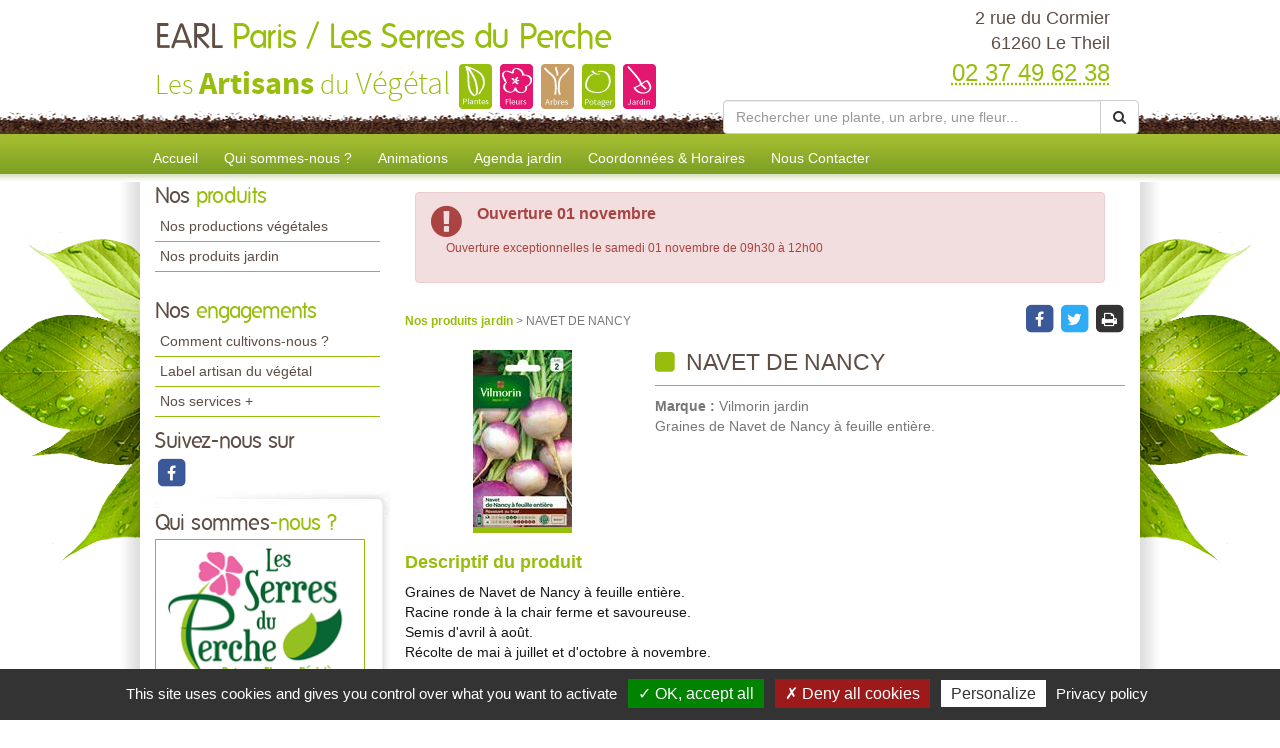

--- FILE ---
content_type: text/html; charset=utf-8
request_url: https://www.les-serres-du-perche.fr/produits-jardin-earl-paris-les-serres-du-perche/semence/navet-de-nancy-50352.html
body_size: 9770
content:

<!DOCTYPE html>
<html lang="fr">
<head>
    <meta charset="utf-8" />
    <meta http-equiv="X-UA-Compatible" content="IE=edge">
    <meta name="viewport" content="width=device-width, initial-scale=1">
    <link href="/favicon.ico" type="image/x-icon" rel="shortcut icon" />
    
    <title>NAVET DE NANCY</title>
    <link rel="canonical" href="https://www.les-serres-du-perche.fr/produits-jardin-earl-paris-les-serres-du-perche/navet-de-nancy-50352.html" />
    <meta name="description" content="Produit pro de EARL Paris / Les Serres du Perche &#224; Le Theil : NAVET DE NANCY" />


    
    <meta property="og:locale" content="fr_FR" />
    <meta property="og:type" content="website" />

        <meta property="og:title" content="NAVET DE NANCY" />
            <meta property="og:description" content="Produit pro de EARL Paris / Les Serres du Perche &#224; Le Theil : NAVET DE NANCY" />
    <meta property="og:url" content="https://www.les-serres-du-perche.fr/produits-jardin-earl-paris-les-serres-du-perche/semence/navet-de-nancy-50352.html" />

        <meta property="og:image" content="https://www.les-serres-du-perche.fr/docs/279/ProduitProes/navet-de-nacy.jpg" />
    <meta property="og:site_name" content="EARL Paris / Les Serres du Perche" />
    <meta name="keywords" content="EARL Paris / Les Serres du Perche, horticulteur et pépiniériste, Le Theil , 61260, artisan du vegetal,jardin, jardinerie, jardinage, producteur, plante, vegetaux, vegetaux, fleur, arbre, arbuste, fruitier, legume, legume, vivace, massif, haie, terroir, planter, maison, conseil, plantes d'interieur,balcons,terrasses,potager,verger,verandas,fruits,baies,ecologique,sauvage, exotique,amendements,engrais,gazons,paillages,plants,poteries,produits,soin,semences,terreau" />
    
    
<meta name="google-site-verification" content="1Vp_lazNf9S0Y_lzlmDnB9wRRjJxomMKMfYLND3i0hk" />
<meta name="google-site-verification" content="4onA1EET1aJ3XHyhl8BbuJG_rP_V_2mXMnmgDaV5Qv0" />
    <script src="https://cdn.scripts.tools/rgpd/cookies.js"></script>
    <script>

        tarteaucitron.init({
            "privacyUrl": "/mentions-legales.html",
            "readmoreLink": "/mentions-legales.html",
            "hashtag": "#cookies",
            "cookieName": "eu-consent",
            "orientation": "bottom",
            "showAlertSmall": false,
            "cookieslist": false,
            "adblocker": false,
            "AcceptAllCta": true,
            "DenyAllCta": true,
            "highPrivacy": true,
            "handleBrowserDNTRequest": false,
            "expireCookie": 180,
            "removeCredit": false,
            "moreInfoLink": true,
            "useExternalCss": false,
            "mandatory": true
        });
        tarteaucitron.user.multiplegtagUa = ['UA-71892704-50', 'UA-71844592-1','G-BJX58NGE3X', 'G-HGME7KYQJH'];
        (tarteaucitron.job = tarteaucitron.job || []).push('multiplegtag');
        (tarteaucitron.job = tarteaucitron.job || []).push('youtube');
        (tarteaucitron.job = tarteaucitron.job || []).push('dailymotion');
        (tarteaucitron.job = tarteaucitron.job || []).push('vimeo');
    </script>

    
    <link href="/UiCommon/Content/blueimp-gallery.min.css" rel="stylesheet"/>


    <link href="/UiCommon/Content/bootstrap.min.css" rel="stylesheet"/>
<link href="/UiCommon/Content/font-awesome.min.css" rel="stylesheet"/>

    <link id="skin" type="text/css" rel="stylesheet" href='/docs/1/skinPresets/Front/initial/skin.css?v=636927518096867821' />
    
    <script src="/UiCommon/Scripts/jquery-2.2.3.min.js"></script>
<script src="/UiCommon/Scripts/jquery-extserialization.min.js"></script>
<script src="/UiCommon/Scripts/weTypeahead.js"></script>
<script src="/UiCommon/Scripts/bootstrap-typeahead/bootstrap-typeahead.js"></script>
<script src="/UiCommon/Scripts/bootstrap.min.js"></script>

    
    
    

</head>
<body>
    <header id="weSiteHeader" class="container-fluid">
        <div id="weSiteHeaderCo" class="container-fluid">
            <div class="row weExtensible">
                <div id="container-siteName" class="col-md-7 weExtend">
                    <div class="weInnerExtend">
                        <a id="weSiteName" href="/" title="Retour sur l'accueil'">
                            EARL
                            <span class="weDesignSpe01">
                                Paris / Les Serres du Perche
                            </span>
                        </a>
                        <span id="weSiteSlogan">Les <span class="weDesignSpe01">Artisans</span> du <span class="weDesignSpe02">Végétal</span></span>
                        <img src="/img/artisanVegetal-plantes.png" alt="Plantes" />
                        <img src="/img/artisanVegetal-fleurs.png" alt="Fleurs" />
                        <img src="/img/artisanVegetal-arbres.png" alt="Arbres" />
                        <img src="/img/artisanVegetal-potager.png" alt="Potager" />
                        <img src="/img/artisanVegetal-jardin.png" alt="Jardin" />
                    </div>
                </div>
                <div class="col-md-5 weHeaderInfo weExtend">
                    <div class="weInnerExtend">
                        <div class="row">
                            <div class="col-xs-12 col-sm-7 col-md-12 ">
                                <div class="col-xs-12">
                                    <div class="row text-center">
                                        <div class="col-xs-4 quickNav horaire hidden-md hidden-lg">
                                            <a href="/coordonnees-et-horaires.html#horaires" title="Horaires">
                                                <span class="fa-stack fa-lg">
                                                    <i class="fa fa-square fa-stack-2x"></i>
                                                    <i class="fa fa-clock-o fa-stack-1x fa-inverse"></i>
                                                </span>
                                                <span>Horaires</span>
                                            </a>
                                        </div>
                                        <div class="col-xs-4 quickNav itineraire hidden-md hidden-lg">
                                            <a href="/coordonnees-et-horaires.html#itineraire" title="Itinéraire">
                                                <span class="fa-stack fa-lg">
                                                    <i class="fa fa-square fa-stack-2x"></i>
                                                    <i class="fa fa-map-marker fa-stack-1x fa-inverse"></i>
                                                </span>
                                                <span>Itinéraire</span>
                                            </a>
                                        </div>
                                        <div class="col-xs-4 quickNav contact hidden-md hidden-lg">
                                            <a href="/nous-contacter.html" title="Contact">
                                                <span class="fa-stack fa-lg">
                                                    <i class="fa fa-square fa-stack-2x"></i>
                                                    <i class="fa fa-envelope fa-stack-1x fa-inverse"></i>
                                                </span>
                                                <span>Contact</span>
                                            </a>
                                        </div>
                                    </div>
                                </div>
                                <div class="col-md-12 weInfo hidden-sm hidden-xs">
                                    <div class="weContactMedia">
                                        2 rue du Cormier<br />
                                        61260 Le Theil
                                    </div>
                                    <div class="tel">
                                        <abbr class="value" title="02 37 49 62 38">
                                            02 37 49 62 38
                                        </abbr>
                                    </div>
                                </div>
                            </div>
                            <form action="/rechercher-une-plante.html" method="get">
                                <div class="input-group search-group">
                                    <input aria-label="Rechercher une plante" autocomplete="off" class="form-control typeahead" data-typeahead-source="/FichePlantePLVs/Suggest" id="recherche" name="recherche" on-change="this.form.submit()" placeholder="Rechercher une plante, un arbre, une fleur..." type="text" value="" />
                                    <div class="input-group-btn">
                                        <button type="button" class="btn btn-default" onclick="this.form.submit()"><i class="fa fa-search"></i></button>
                                    </div>
                                </div>
                            </form>
                        </div>
                    </div>
                </div>
            </div>
        </div>
    </header>
    <nav id="weSiteTopNav" class="container-fluid">
        <div id="weSiteTopNavCo" class="container-fluid">
            <div class="navbar-header">
                <button type="button" class="navbar-toggle collapsed" data-toggle="collapse" data-target="#mainNav">
                    <span class="sr-only">Toggle navigation</span>
                    <span class="icon-bar"></span>
                    <span class="icon-bar"></span>
                    <span class="icon-bar"></span>
                </button>
                <a href="/" id="weSiteNameResp" title="Retour à l'accueil'">
                    EARL
                    <span class="weDesignSpe01">
                        Paris / Les Serres du Perche
                    </span>
                    <span id="weSiteSloganResp">
                        Les Artisans du Végétal
                    </span>
                </a>
                <a id="weSiteTel" class="visible-xs" href="tel:02 37 49 62 38"><i class="fa fa-phone"></i> 02 37 49 62 38</a>
            </div>
            <div id="mainNav" class="collapse navbar-collapse">
                <ul class="nav navbar-nav weTopMenu">
                    <li class="weTopLink accueil"><a href="/" title="Accueil">Accueil</a></li>
                    <li class="weTopLink presentation hidden-sm hidden-xs"><a href='/qui-sommes-nous.html' title="Qui sommes nous ?">Qui sommes-nous ?</a></li>
                    <li class="dropdown weTopLink hidden-lg hidden-md">
                        <a href="#" class="dropdown-toggle" data-toggle="dropdown" role="button" aria-expanded="false">Présentation <span class="caret"></span></a>
                        <ul class="dropdown-menu" role="menu">
                            <li class="weDropLink"><a href='/qui-sommes-nous.html'>Qui sommes-nous ?</a></li>
                            <li class="weDropLink"><a href='/comment-cultivons-nous.html'>Comment cultivons-nous ?</a></li>
                            <li class="weDropLink"><a href='/label-artisan-du-vegetal.html'>Label artisan du végétal</a></li>
                            <li class="weDropLink"><a href='/les-services-plus.html'>Nos services +</a></li>
                        </ul>
                    </li>
                    <li class="dropdown weTopLink hidden-lg hidden-md">
                        <a href="#" class="dropdown-toggle" data-toggle="dropdown" role="button" aria-expanded="false">Produits <span class="caret"></span></a>
                        <ul class="dropdown-menu" role="menu">
                                <li class="weDropLink"><a href='/productions-earl-paris-les-serres-du-perche?page=1'>Nos productions végétales</a></li>
                                                            <li class="weDropLink"><a href='/produits-jardin-earl-paris-les-serres-du-perche/1.html'>Nos produits jardin</a></li>
                                                                                </ul>
                    </li>
                        <li class="weTopLink animations"><a href='/animations-earl-paris-les-serres-du-perche/1.html' title="Nos animations">Animations</a></li>
                                            <li class="weTopLink agenda hidden-sm hidden-xs"><a href='/agenda-jardin-earl-paris-les-serres-du-perche/1.html' title="L'agenda jardin">Agenda jardin</a></li>
                                        <li class="dropdown weTopLink hidden-lg hidden-md">
                        <a href="#" class="dropdown-toggle" data-toggle="dropdown" role="button" aria-expanded="false">Bien cultiver <span class="caret"></span></a>
                        <ul class="dropdown-menu" role="menu">
                                <li class="weDropLink agenda"><a href='/agenda-jardin-earl-paris-les-serres-du-perche/1.html' title="L'agenda jardin">Agenda jardin</a></li>
                                                                                        <li class="weDropLink video"><a href='/conseils-videos-earl-paris-les-serres-du-perche/1.html'>Nos conseils vidéos</a></li>
                            <li class="weDropLink coach"><a href="/le-coach-jardin.html">Le coach jardin</a></li>
                                <li class="weDropLink doc"><a href='/documents-a-telecharger-earl-paris-les-serres-du-perche/1.html'>Documents à télécharger</a></li>
                        </ul>
                    </li>
                    <li class="weTopLink horaires hidden-sm"><a href='/coordonnees-et-horaires.html' title="Coordonnées & Horaires">Coordonnées & Horaires</a></li>
                    <li class="weTopLink contact"><a href='/nous-contacter.html' title="Formulaire contact">Nous Contacter</a></li>
                </ul>
            </div>
        </div>
    </nav>
    <div id="weSiteContent" class="container-fluid">
        <div id="weSiteContentCo" class="container-fluid">
            <div class="row">
                <div id="colLeft" class="col-md-3  hidden-sm hidden-xs">
                        <aside id="sideProduits" class="weSideModule">
                            <div class="weHeader">
                                <span class="hTitle">Nos <span class="weDesignSpe01"> produits</span></span>
                            </div>
                            <ul class="weNav">
                                
                                    <li class="weSideLink"><a href='/productions-earl-paris-les-serres-du-perche'>Nos productions végétales</a></li>
                                                                    <li class="weSideLink"><a href='/produits-jardin-earl-paris-les-serres-du-perche/1.html'>Nos produits jardin</a></li>
                                                                                            </ul>
                        </aside>
                    <aside id="sideEngagements" class="weSideModule">
                        <div class="weHeader">
                            <span class="hTitle">Nos <span class="weDesignSpe01"> engagements</span></span>
                        </div>
                        <ul class="weNav">
                            
                            <li class="weSideLink"><a href='/comment-cultivons-nous.html'>Comment cultivons-nous ?</a></li>
                            <li class="weSideLink"><a href='/label-artisan-du-vegetal.html'>Label artisan du végétal</a></li>
                            <li class="weSideLink"><a href='/les-services-plus.html'>Nos services +</a></li>
                        </ul>
                    </aside>
                        <aside id="sideRS" class="sideModule">
                            <div class="weHeader">
                                <span class="hTitle"> Suivez-nous sur</span>
                            </div>
                            <div class="btnGroup">
                                    <a class="btnRS facebook" target="_blank" href="https://www.facebook.com/Les-Serres-du-Perche-345612095847972/" title="facebook">
                                        <span class="fa-stack fa-lg facebook">
                                            <i class="fa fa-square fa-stack-2x"></i>
                                            <i class="fa fa-facebook fa-stack-1x fa-inverse"></i>
                                        </span>
                                    </a>
                            </div>
                        </aside>
                    <div id="groupQuiSituer">
                        <aside id="sideQui" class="weSideModule">
                            <div class="weHeader">
                                <span class="hTitle">Qui sommes<span class="weDesignSpe01">-nous ?</span></span>
                            </div>
                            <div class="description">
                                <a class="image" href='/qui-sommes-nous.html' title="Qui-sommes-nous ?">
                                    <img src="/images/210/210/docs/279/Abonnements/serres-du-perche-logo-2023-fichier-4-1.png" alt="Qui sommes-nous ?" />
                                </a>
                            </div>
                        </aside>
                        <aside id="sideSituer" class="weSideModule">
                            <div class="weHeader">
                                <span class="hTitle">Nous<span class="weDesignSpe01"> situer</span></span>
                                <p class="subtitle">Coordonnées <span class="weDesignSpe01">&</span> Horaires</p>
                            </div>
                            <div class="description">
                                <a class="image" href='/coordonnees-et-horaires.html' title="Nous situer">
                                    <img alt="Nous Situer" src="/img/img-maps-hpf.jpg" />
                                </a>
                            </div>
                        </aside>
                    </div>
                        <aside id="sideVideo" class="weSideModule hidden-xs hidden-sm">
                            <div class="weHeader">
                                <span class="hTitle">Les conseils<span class="weDesignSpe01"> Vidéo</span></span>
                            </div>
                            <ul class="row weItemList">
                                    <li class="col-xs-12 weItem">
                                        <div class="weInnerItem">
                                            <a href='/conseils-videos-earl-paris-les-serres-du-perche/comment-et-quand-lutter-contre-les-vers-de-la-pomme-carpocapse-6076.html' class="image" title="Voir le détail ">
                                                    <img src="/images/70/52//docs/1/ConseilVideos/capture-57.JPG" alt="Comment et quand lutter contre les vers de la pomme (carpocapse) ?">
                                            </a>
                                            <a href='/conseils-videos-earl-paris-les-serres-du-perche/comment-et-quand-lutter-contre-les-vers-de-la-pomme-carpocapse-6076.html' class="title" title="Voir le détail ">
                                                Comment et quand lutter contre les vers de la pomme (carpocapse) ?
                                            </a>
                                        </div>
                                    </li>
                                    <li class="col-xs-12 weItem">
                                        <div class="weInnerItem">
                                            <a href='/conseils-videos-earl-paris-les-serres-du-perche/comment-eliminer-les-pucerons-des-arbres-fruitiers-a-pepins-6064.html' class="image" title="Voir le détail ">
                                                    <img src="/images/70/52//docs/1/ConseilVideos/capture-56.JPG" alt="Comment &#233;liminer les pucerons des arbres fruitiers &#224; p&#233;pins ?">
                                            </a>
                                            <a href='/conseils-videos-earl-paris-les-serres-du-perche/comment-eliminer-les-pucerons-des-arbres-fruitiers-a-pepins-6064.html' class="title" title="Voir le détail ">
                                                Comment &#233;liminer les pucerons des arbres fruitiers &#224; p&#233;pins ?
                                            </a>
                                        </div>
                                    </li>
                                    <li class="col-xs-12 weItem">
                                        <div class="weInnerItem">
                                            <a href='/conseils-videos-earl-paris-les-serres-du-perche/pheromone-kairomone-au-jardin-comment-cela-marche-6063.html' class="image" title="Voir le détail ">
                                                    <img src="/images/70/52//docs/1/ConseilVideos/capture-55.JPG" alt="Ph&#233;romone, Kairomone au jardin, comment cela marche ?">
                                            </a>
                                            <a href='/conseils-videos-earl-paris-les-serres-du-perche/pheromone-kairomone-au-jardin-comment-cela-marche-6063.html' class="title" title="Voir le détail ">
                                                Ph&#233;romone, Kairomone au jardin, comment cela marche ?
                                            </a>
                                        </div>
                                    </li>
                                    <li class="col-xs-12 weItem">
                                        <div class="weInnerItem">
                                            <a href='/conseils-videos-earl-paris-les-serres-du-perche/moins-de-pommes-par-pommier-pour-des-recoltes-abondantes-et-savoureuses-6062.html' class="image" title="Voir le détail ">
                                                    <img src="/images/70/52//docs/1/ConseilVideos/capture-54.JPG" alt="Moins de pommes par POMMIER pour des r&#233;coltes abondantes et savoureuses">
                                            </a>
                                            <a href='/conseils-videos-earl-paris-les-serres-du-perche/moins-de-pommes-par-pommier-pour-des-recoltes-abondantes-et-savoureuses-6062.html' class="title" title="Voir le détail ">
                                                Moins de pommes par POMMIER pour des r&#233;coltes abondantes et savoureuses
                                            </a>
                                        </div>
                                    </li>
                            </ul>
                            <div class="weFooter">
                                <a class="btnListe video" href='/conseils-videos-earl-paris-les-serres-du-perche/1.html' title="Voir la liste des vidéos">
                                    Voir toutes les vidéos
                                    <span class="fa-stack">
                                        <i class="fa fa-circle fa-stack-2x"></i>
                                        <i class="fa fa-arrow-right fa-stack-1x fa-inverse"></i>
                                    </span>
                                </a>
                            </div>
                        </aside>
                                        <aside id="sideCoach" class="weSideModule">
                        <div class="weHeader">
                            <span class="hTitle">Votre <span class="weDesignSpe01"> Coach Jardin !</span></span>
                        </div>
                        <div class="description">
                            <a href='/le-coach-jardin.html' class="title">Cahier de jardinage Newsletter, Actualités, Plantes, Invitations aux formations, Ventes privées...</a>
                        </div>
                        <div class="weFooter">
                            <a class="btnListe coach" href='/le-coach-jardin.html' title="Inscrivez-vous à votre Coach Jardin">
                                Inscrivez-vous
                                <span class="fa-stack">
                                    <i class="fa fa-circle fa-stack-2x"></i>
                                    <i class="fa fa-arrow-right fa-stack-1x fa-inverse"></i>
                                </span>
                            </a>
                        </div>
                    </aside>
                                            <aside id="sideDocuments" class="weSideModule">
                            <a class="image" href='/documents-a-telecharger-earl-paris-les-serres-du-perche/1.html'>
                                <div class="weHeader">
                                    <span class="hTitle">Documents à<span class="weDesignSpe01"> télécharger</span></span>
                                </div>
                                <div class="description">
                                    <img alt="Documents à télécharger" src="/img/documentsatelecharger.jpg" />
                                </div>
                            </a>
                        </aside>
                </div>
                <div id="wePageContent" class="col-md-9">
                        <div class="alert alert-danger weModule">
                            <div class="pull-left" style="margin-right: 15px;"><i class="fa fa-exclamation-circle fa-3x"></i></div>
                            <div class="">
                                <div class="panel-title"><strong>Ouverture 01 novembre</strong></div>
                                <div class="panel-body">
                                    Ouverture exceptionnelles le samedi 01 novembre de 09h30 à 12h00
                                </div>
                            </div>
                        </div>
                    

<article id="produitProDetail" class="weDetail">
    <div class="row overDetail">
        <div class="col-sm-9">
            <div class="filariane">
                <a href=".\1.html" class="arianeLink">
                    Nos produits jardin
                </a> > NAVET DE NANCY
            </div>
        </div>
        <div class="col-sm-3 btnGroup">
    <span class="btnRS facebook" onclick="shareOnFacebook()" style="cursor:pointer">
        <span class="fa-stack fa-lg">
            <i class="fa fa-square fa-stack-2x"></i>
            <i class="fa fa-facebook fa-stack-1x fa-inverse"></i>
        </span>
    </span>

    <span class="btnRS twitter" onclick="shareOnTwitter()" style="cursor:pointer">
        <span class="fa-stack fa-lg twitter">
            <i class="fa fa-square fa-stack-2x"></i>
            <i class="fa fa-twitter fa-stack-1x fa-inverse"></i>
        </span>
    </span>

    <span class="btnRS print" onclick="printPage()" title="Imprimez la page" style="cursor:pointer">
        <span class="fa-stack fa-lg print">
            <i class="fa fa-square fa-stack-2x"></i>
            <i class="fa fa-print fa-stack-1x fa-inverse"></i>
        </span>
    </span>
</div>

<script>
    function shareOnFacebook() {
        var url = 'https://www.les-serres-du-perche.fr/produits-jardin-earl-paris-les-serres-du-perche/semence/navet-de-nancy-50352.html';
        window.open('https://www.facebook.com/sharer/sharer.php?u=' + encodeURIComponent(url), 'faceBook', 'width=600,height=400');
    }

    function shareOnTwitter() {
        var url = 'https://www.les-serres-du-perche.fr/produits-jardin-earl-paris-les-serres-du-perche/semence/navet-de-nancy-50352.html';
        window.open('https://twitter.com/home?status=' + encodeURIComponent(url), 'twitter', 'width=600,height=260');
    }

    function printPage() {
        window.print();
    }
</script>
    </div>
    <div class="weMainContent">
        <div class="row enteteDetail">
            <div class="col-sm-4 imageItem">
                    <a href="/docs/279/ProduitProes/navet-de-nacy.jpg" class="diaporama" title="NAVET DE NANCY" data-gallery>
                        <img class="image" src="/images/235/177//docs/279/ProduitProes/navet-de-nacy.jpg" alt="System.Data.Entity.DynamicProxies.ProduitPro_FEF43ECF0C401FD5C8BA6EBEBD9F7A879AB07CBB955EF5BECD41A97216DFF604?.Titre" />
                    </a>
            </div>
            <div class="col-sm-8 textItem">
                <h1 class="hTitle" title="Voir le détail de la fiche NAVET DE NANCY">
                    <i class="fa fa-square"></i>
                    NAVET DE NANCY
                </h1>
                <div class="subtitle">
                    <span class="speItem"><b>Marque : </b> Vilmorin jardin</span><br />
                    Graines de Navet de Nancy à feuille entière.
                </div>
            </div>
        </div>
            <h2 class="title">
                Descriptif du produit
            </h2>
            <div class="description">
                <div class="row"><div class="col-sm-12"><p>Graines de Navet de Nancy à feuille entière.<br>
Racine ronde à la chair ferme et savoureuse.<br>
Semis d'avril à août.<br>
Récolte de mai à juillet et d'octobre à novembre.</p></div></div>
            </div>
        
            <div class="offreSupp">
                <ul class="row weItemList">
                    <li class="col-xs-12 weItem text-right pasOffre">
                        <div class="weInnerItem">
                            <a href="/nous-contacter.html" class="price">
                                <span class="weDesignSpe01">Nous </span> Consulter
                            </a>
                        </div>
                    </li>
                </ul>
            </div>
    </div>
    <a href=".\1.html" title="Retour à la liste" class="backLink back produit">Retour à la liste</a>
</article>

                </div>
                <div id="zProximite" class="col-md-12">
                    <p>
                            <span class="title"> Notre exploitation est située à proximité de : </span>
                            <span>
                                61000 Alen&#231;on, 61250 Damigny, 61000 St-Germain-du-Corb&#233;is, 61000 Ceris&#233;, 61250 Forges, 61250 Larr&#233;, 61250 Semall&#233;, 61250 Valframbert, 61250 Vingt-Hanaps, 61170 Bures, 61390 Courtomer, 61390 Ferri&#232;res-la-Verrerie, 61390 G&#226;pr&#233;e, 61390 Le Chalange, 61170 Le M&#233;nil-Guyon, 61170 Le Plantis, 61170 Montchevrel, 61170 St-Agnan s/Sarthe, 61390 St-Germain-le-Vieux, 61170 Ste-Scolasse s/Sarthe, 61390 Telli&#232;res-le-Plessis, 61390 Tr&#233;mont, 61500 Aunay-les-Bois, 61500 Boitron, 61500 Bursard, 61170 Coulonges s/Sarthe, 61500 Essay, 61250 Hauterive, 61170 Laleu, 61170 Le M&#234;le s/Sarthe
                            </span>
                    </p>
                </div>
            </div>
        </div>
    </div>
    <footer id="weSiteFooter" class="container-fluid">
        <div id="labelized">
            <img src="/img/logoFooter.png" alt="Horticulteurs et Pépiniéristes de France" />
            <span class="title">
                " Établissement labélisé "
            </span>
        </div>
        <ul class="weNav wePage">
            <li><a href="/">Accueil</a></li>
            <li><a href='/comment-cultivons-nous.html'>Comment cultivons-nous</a></li>
            <li style="display:none;"><a href="/">Recrutement</a></li>
            <li><a href='/les-services-plus.html'>Services +</a></li>
            <li><a href='/label-artisan-du-vegetal.html'>Notre Label</a></li>
            <li><a href='/coordonnees-et-horaires.html'>Coordonnées & horaires</a></li>
            <li>|</li>
            <li><a href="#cookies" style="cursor: pointer;" title="Gestion des cookies">Gestion des cookies</a></li>
            <li><a href='/mentions-legales.html'>Mentions légales</a></li>
            <li>|</li>
            <li><a href='/nous-contacter.html' title="Formulaire contact">Nous Contacter</a></li>
        </ul>
        <a href="http://horticulteurs-pepinieristes.lesartisansduvegetal.com/" target="_blank" class="weSiteCredits">
            <span class="title">Les artisans du végétal</span>
            <span class="subtitle">Horticulteurs et pépinièristes de France </span>
        </a>
        <a id="weSiteCredits" target="_blank" href="http://www.web-enseignes.com">
            <span class="weDesignSpe01">Réalisé avec </span><span class="weDesignSpe02"><span class="weDesignSpe03">WEB</span> Enseignes</span>
        </a>
    </footer>
    
    <div id="blueimp-gallery" class="blueimp-gallery blueimp-gallery-controls" data-use-bootstrap-modal="false">
        <!-- The container for the modal slides -->
        <div class="slides"></div>
        <!-- Controls for the borderless lightbox -->
        <div class="title h3"></div>
        <a class="prev">‹</a>
        <a class="next">›</a>
        <a class="close">×</a>
        <a class="play-pause"></a>
        <ol class="indicator"></ol>
        <!-- The modal dialog, which will be used to wrap the lightbox content -->
        <div class="modal fade">
            <div class="modal-dialog">
                <div class="modal-content">
                    <div class="modal-header">
                        <button type="button" class="close" aria-hidden="true">&times;</button>
                        <div class="h4 modal-title"></div>
                    </div>
                    <div class="modal-body next"></div>
                    <div class="modal-footer">
                        <button type="button" class="btn btn-default pull-left prev">
                            <i class="glyphicon glyphicon-chevron-left"></i>
                        </button>
                        <button type="button" class="btn btn-primary next">
                            <i class="glyphicon glyphicon-chevron-right"></i>
                        </button>
                    </div>
                </div>
            </div>
        </div>
    </div>

    <script type="text/javascript">
        $(function () {
            $('[data-toggle="tooltip"]').tooltip()
        })
    </script>
    <script type="text/javascript">
        ; (function ($, window, document, undefined) {
            'use strict';
            var $list = $('.weItemList'),
                    $allItems = $list.find('.weInnerItem'),
                    adjustItemList = function () {
                        $allItems.css('height', 'auto');
                        $list.each(function () {
                            var $items = $(this).find('.weInnerItem');
                            var perRow = Math.floor($(this).width() / $items.innerWidth());
                            if (perRow == null || perRow < 2) return true;

                            for (var i = 0, j = $items.length; i < j; i += perRow) {
                                var maxHeight = 0,
                                    $row = $items.slice(i, i + perRow);

                                $row.each(function () {
                                    var itemHeight = parseInt($(this).outerHeight());
                                    if (itemHeight > maxHeight) maxHeight = itemHeight;
                                });
                                $row.css('height', maxHeight);
                            }
                        })
                    };
            var $extend = $('.weExtensible'),
                    $allExtend = $extend.find('.weInnerExtend'),
                    adjustExtend = function () {
                        $allExtend.css('height', 'auto');
                        $extend.each(function () {
                            var elmt = $(this).find('.weInnerExtend');
                            var previousWidth = 0, startLine = 0, endLine = 0;
                            for (var i = 0 ; i < elmt.length; i++) {
                                var actualRow = $(this).width() - (previousWidth + elmt.eq(i).innerWidth());
                                previousWidth += elmt.eq(i).width();

                                if (actualRow == null || actualRow < 0 || (i == elmt.length - 1 && previousWidth != 0)) { //si le resultat est improbable || négatif (row > container || si le dernier item n'est pas seul sur sa ligne
                                    previousWidth = 0;
                                    if (i == elmt.length - 1 && (actualRow > 0 || (elmt.length == 2 && actualRow > 0))) endLine = i + 1; //si le dernier item n'est pas seul sur sa ligne l'inclure dans la row en cours
                                    else endLine = i;
                                    var maxHeight = 0,
                                        $row = elmt.slice(startLine, endLine);
                                    if ($row.length > 1) {
                                        $row.each(function () {
                                            var elmtHeight = parseInt($(this).outerHeight());
                                            if (elmtHeight > maxHeight) maxHeight = elmtHeight;
                                        });
                                        $row.css('height', maxHeight);
                                    }
                                    startLine = i;
                                    if (elmt.length > 2 && actualRow < 0) i--; //si le résultat était négatif reprendre à partir de l'item faisant dépasser
                                }
                            }
                        })
                    };
            adjustItemList();
            adjustExtend();
            $(window).bind("load", adjustItemList);
            $(window).bind("load", adjustExtend);
            $(window).on('resize', adjustItemList);
            $(window).on('resize', adjustExtend);
            $("#home-produits-actus .weListeProduit").on('shown.bs.tab', adjustItemList); //calcul des hauteurs avec tabs
        })(jQuery, window, document);
    </script>
    
    <script src="/UiCommon/Scripts/jquery.blueimp-gallery.min.js"></script>

    <script type="text/javascript">
            blueimp.Gallery.prototype.options.titleElement = ".h3";
    </script>

    
</body>
</html>